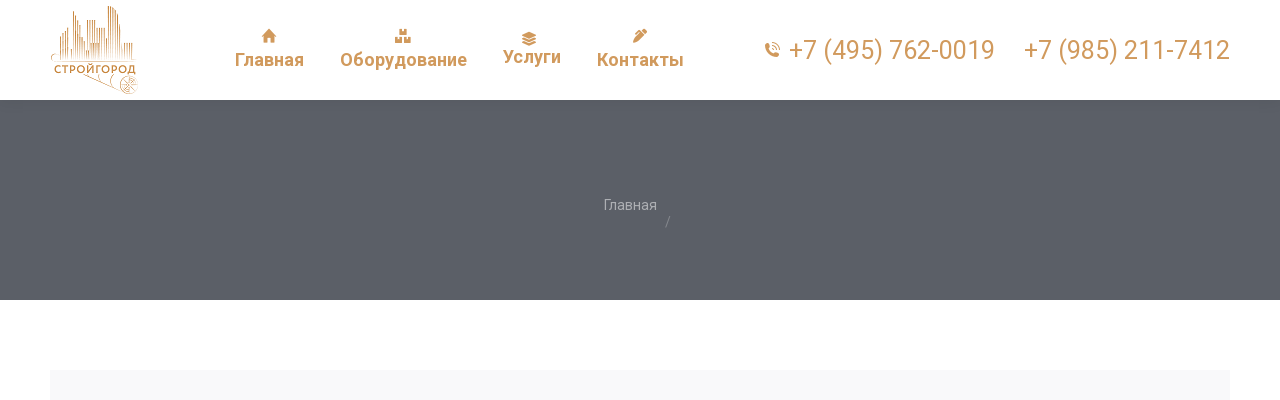

--- FILE ---
content_type: text/html; charset=UTF-8
request_url: https://microtunnel.ru/oborudovaniye/kompleksy-mikrotonnelirovaniya/bm-500/%D0%B8%D0%B7%D0%BE%D0%B1%D1%80%D0%B0%D0%B6%D0%B5%D0%BD%D0%B8%D0%B5-241/
body_size: 14428
content:
<!DOCTYPE html>
<!--[if !(IE 6) | !(IE 7) | !(IE 8)  ]><!-->
<html dir="ltr" lang="ru-RU"
	prefix="og: https://ogp.me/ns#"  class="no-js">
<!--<![endif]-->
<head>
	<meta charset="UTF-8" />
		<meta name="viewport" content="width=device-width, initial-scale=1, maximum-scale=1, user-scalable=0">
		<meta name="theme-color" content="#d19a5d"/>	<link rel="profile" href="http://gmpg.org/xfn/11" />
	        <script defer src="[data-uri]"></script>
		<title>| Строй Город</title>

		<!-- All in One SEO 4.2.9 - aioseo.com -->
		<meta name="robots" content="max-image-preview:large" />
		<link rel="canonical" href="https://microtunnel.ru/oborudovaniye/kompleksy-mikrotonnelirovaniya/bm-500/%d0%b8%d0%b7%d0%be%d0%b1%d1%80%d0%b0%d0%b6%d0%b5%d0%bd%d0%b8%d0%b5-241/" />
		<meta name="generator" content="All in One SEO (AIOSEO) 4.2.9 " />
		<meta property="og:locale" content="ru_RU" />
		<meta property="og:site_name" content="Строй Город – Возведение подземных сооружений" />
		<meta property="og:type" content="article" />
		<meta property="og:title" content="| Строй Город" />
		<meta property="og:url" content="https://microtunnel.ru/oborudovaniye/kompleksy-mikrotonnelirovaniya/bm-500/%d0%b8%d0%b7%d0%be%d0%b1%d1%80%d0%b0%d0%b6%d0%b5%d0%bd%d0%b8%d0%b5-241/" />
		<meta property="article:published_time" content="2020-10-14T13:18:13+00:00" />
		<meta property="article:modified_time" content="2020-10-14T13:33:11+00:00" />
		<meta name="twitter:card" content="summary" />
		<meta name="twitter:title" content="| Строй Город" />
		<script type="application/ld+json" class="aioseo-schema">
			{"@context":"https:\/\/schema.org","@graph":[{"@type":"BreadcrumbList","@id":"https:\/\/microtunnel.ru\/oborudovaniye\/kompleksy-mikrotonnelirovaniya\/bm-500\/%d0%b8%d0%b7%d0%be%d0%b1%d1%80%d0%b0%d0%b6%d0%b5%d0%bd%d0%b8%d0%b5-241\/#breadcrumblist","itemListElement":[{"@type":"ListItem","@id":"https:\/\/microtunnel.ru\/#listItem","position":1,"item":{"@type":"WebPage","@id":"https:\/\/microtunnel.ru\/","name":"\u0413\u043b\u0430\u0432\u043d\u0430\u044f","description":"\u041a\u043e\u043c\u043f\u0430\u043d\u0438\u044f \u0421\u0442\u0440\u043e\u0439 \u0413\u043e\u0440\u043e\u0434 - \u0441\u043f\u0435\u0446\u0438\u0430\u043b\u0438\u0437\u0438\u0440\u043e\u0432\u0430\u043d\u043d\u043e\u0435 \u043f\u0440\u0435\u0434\u043f\u0440\u0438\u044f\u0442\u0438\u0435 \u043f\u043e \u0432\u043e\u0437\u0432\u0435\u0434\u0435\u043d\u0438\u044e \u043f\u043e\u0434\u0437\u0435\u043c\u043d\u044b\u0445 \u0441\u043e\u043e\u0440\u0443\u0436\u0435\u043d\u0438\u0439, \u0448\u0430\u0445\u0442, \u0442\u043e\u043d\u043d\u0435\u043b\u0435\u0439 \u0440\u0430\u0437\u043d\u043e\u0433\u043e \u043d\u0430\u0437\u043d\u0430\u0447\u0435\u043d\u0438\u044f, \u043f\u043e\u0434\u0437\u0435\u043c\u043d\u044b\u0445 \u043f\u0435\u0448\u0435\u0445\u043e\u0434\u043d\u044b\u0445 \u043f\u0435\u0440\u0435\u0445\u043e\u0434\u043e\u0432.","url":"https:\/\/microtunnel.ru\/"},"nextItem":"https:\/\/microtunnel.ru\/oborudovaniye\/#listItem"},{"@type":"ListItem","@id":"https:\/\/microtunnel.ru\/oborudovaniye\/#listItem","position":2,"item":{"@type":"WebPage","@id":"https:\/\/microtunnel.ru\/oborudovaniye\/","name":"2020","url":"https:\/\/microtunnel.ru\/oborudovaniye\/"},"nextItem":"https:\/\/microtunnel.ru\/oborudovaniye\/kompleksy-mikrotonnelirovaniya\/#listItem","previousItem":"https:\/\/microtunnel.ru\/#listItem"},{"@type":"ListItem","@id":"https:\/\/microtunnel.ru\/oborudovaniye\/kompleksy-mikrotonnelirovaniya\/#listItem","position":3,"item":{"@type":"WebPage","@id":"https:\/\/microtunnel.ru\/oborudovaniye\/kompleksy-mikrotonnelirovaniya\/","name":"October","url":"https:\/\/microtunnel.ru\/oborudovaniye\/kompleksy-mikrotonnelirovaniya\/"},"nextItem":"https:\/\/microtunnel.ru\/oborudovaniye\/kompleksy-mikrotonnelirovaniya\/bm-500\/#listItem","previousItem":"https:\/\/microtunnel.ru\/oborudovaniye\/#listItem"},{"@type":"ListItem","@id":"https:\/\/microtunnel.ru\/oborudovaniye\/kompleksy-mikrotonnelirovaniya\/bm-500\/#listItem","position":4,"item":{"@type":"WebPage","@id":"https:\/\/microtunnel.ru\/oborudovaniye\/kompleksy-mikrotonnelirovaniya\/bm-500\/","name":"14","url":"https:\/\/microtunnel.ru\/oborudovaniye\/kompleksy-mikrotonnelirovaniya\/bm-500\/"},"nextItem":"https:\/\/microtunnel.ru\/oborudovaniye\/kompleksy-mikrotonnelirovaniya\/bm-500\/%d0%b8%d0%b7%d0%be%d0%b1%d1%80%d0%b0%d0%b6%d0%b5%d0%bd%d0%b8%d0%b5-241\/#listItem","previousItem":"https:\/\/microtunnel.ru\/oborudovaniye\/kompleksy-mikrotonnelirovaniya\/#listItem"},{"@type":"ListItem","@id":"https:\/\/microtunnel.ru\/oborudovaniye\/kompleksy-mikrotonnelirovaniya\/bm-500\/%d0%b8%d0%b7%d0%be%d0%b1%d1%80%d0%b0%d0%b6%d0%b5%d0%bd%d0%b8%d0%b5-241\/#listItem","position":5,"item":{"@type":"WebPage","@id":"https:\/\/microtunnel.ru\/oborudovaniye\/kompleksy-mikrotonnelirovaniya\/bm-500\/%d0%b8%d0%b7%d0%be%d0%b1%d1%80%d0%b0%d0%b6%d0%b5%d0%bd%d0%b8%d0%b5-241\/","url":"https:\/\/microtunnel.ru\/oborudovaniye\/kompleksy-mikrotonnelirovaniya\/bm-500\/%d0%b8%d0%b7%d0%be%d0%b1%d1%80%d0%b0%d0%b6%d0%b5%d0%bd%d0%b8%d0%b5-241\/"},"previousItem":"https:\/\/microtunnel.ru\/oborudovaniye\/kompleksy-mikrotonnelirovaniya\/bm-500\/#listItem"}]},{"@type":"ItemPage","@id":"https:\/\/microtunnel.ru\/oborudovaniye\/kompleksy-mikrotonnelirovaniya\/bm-500\/%d0%b8%d0%b7%d0%be%d0%b1%d1%80%d0%b0%d0%b6%d0%b5%d0%bd%d0%b8%d0%b5-241\/#itempage","url":"https:\/\/microtunnel.ru\/oborudovaniye\/kompleksy-mikrotonnelirovaniya\/bm-500\/%d0%b8%d0%b7%d0%be%d0%b1%d1%80%d0%b0%d0%b6%d0%b5%d0%bd%d0%b8%d0%b5-241\/","name":"| \u0421\u0442\u0440\u043e\u0439 \u0413\u043e\u0440\u043e\u0434","inLanguage":"ru-RU","isPartOf":{"@id":"https:\/\/microtunnel.ru\/#website"},"breadcrumb":{"@id":"https:\/\/microtunnel.ru\/oborudovaniye\/kompleksy-mikrotonnelirovaniya\/bm-500\/%d0%b8%d0%b7%d0%be%d0%b1%d1%80%d0%b0%d0%b6%d0%b5%d0%bd%d0%b8%d0%b5-241\/#breadcrumblist"},"datePublished":"2020-10-14T13:18:13+03:00","dateModified":"2020-10-14T13:33:11+03:00"},{"@type":"Organization","@id":"https:\/\/microtunnel.ru\/#organization","name":"\u0421\u0442\u0440\u043e\u0439 \u0413\u043e\u0440\u043e\u0434","url":"https:\/\/microtunnel.ru\/"},{"@type":"WebSite","@id":"https:\/\/microtunnel.ru\/#website","url":"https:\/\/microtunnel.ru\/","name":"\u0421\u0442\u0440\u043e\u0439 \u0413\u043e\u0440\u043e\u0434","description":"\u0412\u043e\u0437\u0432\u0435\u0434\u0435\u043d\u0438\u0435 \u043f\u043e\u0434\u0437\u0435\u043c\u043d\u044b\u0445 \u0441\u043e\u043e\u0440\u0443\u0436\u0435\u043d\u0438\u0439","inLanguage":"ru-RU","publisher":{"@id":"https:\/\/microtunnel.ru\/#organization"}}]}
		</script>
		<!-- All in One SEO -->

<link rel='dns-prefetch' href='//fonts.googleapis.com' />
<link rel='dns-prefetch' href='//s.w.org' />
<link rel="alternate" type="application/rss+xml" title="Строй Город &raquo; Лента" href="https://microtunnel.ru/feed/" />
<link rel="alternate" type="application/rss+xml" title="Строй Город &raquo; Лента комментариев" href="https://microtunnel.ru/comments/feed/" />
<link rel="alternate" type="application/rss+xml" title="Строй Город &raquo; Лента комментариев к &laquo;&raquo;" href="https://microtunnel.ru/oborudovaniye/kompleksy-mikrotonnelirovaniya/bm-500/%d0%b8%d0%b7%d0%be%d0%b1%d1%80%d0%b0%d0%b6%d0%b5%d0%bd%d0%b8%d0%b5-241/feed/" />
		<script defer src="[data-uri]"></script>
		<style type="text/css">
img.wp-smiley,
img.emoji {
	display: inline !important;
	border: none !important;
	box-shadow: none !important;
	height: 1em !important;
	width: 1em !important;
	margin: 0 .07em !important;
	vertical-align: -0.1em !important;
	background: none !important;
	padding: 0 !important;
}
</style>
	<link rel='stylesheet' id='wp-block-library-css'  href='https://microtunnel.ru/wp-includes/css/dist/block-library/style.min.css?ver=5.3.20' type='text/css' media='all' />
<link rel='stylesheet' id='wp-block-library-theme-css'  href='https://microtunnel.ru/wp-includes/css/dist/block-library/theme.min.css?ver=5.3.20' type='text/css' media='all' />
<link rel='stylesheet' id='contact-form-7-css'  href='https://microtunnel.ru/wp-content/plugins/contact-form-7/includes/css/styles.css?ver=5.1.7' type='text/css' media='all' />
<link rel='stylesheet' id='rs-plugin-settings-css'  href='https://microtunnel.ru/wp-content/plugins/revslider/public/assets/css/rs6.css?ver=6.2.2' type='text/css' media='all' />
<style id='rs-plugin-settings-inline-css' type='text/css'>
#rs-demo-id {}
</style>
<link rel='stylesheet' id='give-styles-css'  href='https://microtunnel.ru/wp-content/plugins/give/assets/dist/css/give.css?ver=2.24.2' type='text/css' media='all' />
<link rel='stylesheet' id='give-donation-summary-style-frontend-css'  href='https://microtunnel.ru/wp-content/plugins/give/assets/dist/css/give-donation-summary.css?ver=2.24.2' type='text/css' media='all' />
<link rel='stylesheet' id='dt-web-fonts-css'  href='https://fonts.googleapis.com/css?family=Roboto:400,500,600,700' type='text/css' media='all' />
<link rel='stylesheet' id='dt-main-css'  href='https://microtunnel.ru/wp-content/themes/dt-the7/css/main.min.css?ver=8.4.1' type='text/css' media='all' />
<style id='dt-main-inline-css' type='text/css'>
body #load {
  display: block;
  height: 100%;
  overflow: hidden;
  position: fixed;
  width: 100%;
  z-index: 9901;
  opacity: 1;
  visibility: visible;
  transition: all .35s ease-out;
}
.load-wrap {
  width: 100%;
  height: 100%;
  background-position: center center;
  background-repeat: no-repeat;
  text-align: center;
}
.load-wrap > svg {
  position: absolute;
  top: 50%;
  left: 50%;
  transform: translate(-50%,-50%);
}
#load {
  background-color: #ffffff;
}
.uil-default rect:not(.bk) {
  fill: #c98940;
}
.uil-ring > path {
  fill: #c98940;
}
.ring-loader .circle {
  fill: #c98940;
}
.ring-loader .moving-circle {
  fill: #c98940;
}
.uil-hourglass .glass {
  stroke: #c98940;
}
.uil-hourglass .sand {
  fill: #c98940;
}
.spinner-loader .load-wrap {
  background-image: url("data:image/svg+xml,%3Csvg width='75px' height='75px' xmlns='http://www.w3.org/2000/svg' viewBox='0 0 100 100' preserveAspectRatio='xMidYMid' class='uil-default'%3E%3Crect x='0' y='0' width='100' height='100' fill='none' class='bk'%3E%3C/rect%3E%3Crect  x='46.5' y='40' width='7' height='20' rx='5' ry='5' fill='%23c98940' transform='rotate(0 50 50) translate(0 -30)'%3E  %3Canimate attributeName='opacity' from='1' to='0' dur='1s' begin='0s' repeatCount='indefinite'/%3E%3C/rect%3E%3Crect  x='46.5' y='40' width='7' height='20' rx='5' ry='5' fill='%23c98940' transform='rotate(30 50 50) translate(0 -30)'%3E  %3Canimate attributeName='opacity' from='1' to='0' dur='1s' begin='0.08333333333333333s' repeatCount='indefinite'/%3E%3C/rect%3E%3Crect  x='46.5' y='40' width='7' height='20' rx='5' ry='5' fill='%23c98940' transform='rotate(60 50 50) translate(0 -30)'%3E  %3Canimate attributeName='opacity' from='1' to='0' dur='1s' begin='0.16666666666666666s' repeatCount='indefinite'/%3E%3C/rect%3E%3Crect  x='46.5' y='40' width='7' height='20' rx='5' ry='5' fill='%23c98940' transform='rotate(90 50 50) translate(0 -30)'%3E  %3Canimate attributeName='opacity' from='1' to='0' dur='1s' begin='0.25s' repeatCount='indefinite'/%3E%3C/rect%3E%3Crect  x='46.5' y='40' width='7' height='20' rx='5' ry='5' fill='%23c98940' transform='rotate(120 50 50) translate(0 -30)'%3E  %3Canimate attributeName='opacity' from='1' to='0' dur='1s' begin='0.3333333333333333s' repeatCount='indefinite'/%3E%3C/rect%3E%3Crect  x='46.5' y='40' width='7' height='20' rx='5' ry='5' fill='%23c98940' transform='rotate(150 50 50) translate(0 -30)'%3E  %3Canimate attributeName='opacity' from='1' to='0' dur='1s' begin='0.4166666666666667s' repeatCount='indefinite'/%3E%3C/rect%3E%3Crect  x='46.5' y='40' width='7' height='20' rx='5' ry='5' fill='%23c98940' transform='rotate(180 50 50) translate(0 -30)'%3E  %3Canimate attributeName='opacity' from='1' to='0' dur='1s' begin='0.5s' repeatCount='indefinite'/%3E%3C/rect%3E%3Crect  x='46.5' y='40' width='7' height='20' rx='5' ry='5' fill='%23c98940' transform='rotate(210 50 50) translate(0 -30)'%3E  %3Canimate attributeName='opacity' from='1' to='0' dur='1s' begin='0.5833333333333334s' repeatCount='indefinite'/%3E%3C/rect%3E%3Crect  x='46.5' y='40' width='7' height='20' rx='5' ry='5' fill='%23c98940' transform='rotate(240 50 50) translate(0 -30)'%3E  %3Canimate attributeName='opacity' from='1' to='0' dur='1s' begin='0.6666666666666666s' repeatCount='indefinite'/%3E%3C/rect%3E%3Crect  x='46.5' y='40' width='7' height='20' rx='5' ry='5' fill='%23c98940' transform='rotate(270 50 50) translate(0 -30)'%3E  %3Canimate attributeName='opacity' from='1' to='0' dur='1s' begin='0.75s' repeatCount='indefinite'/%3E%3C/rect%3E%3Crect  x='46.5' y='40' width='7' height='20' rx='5' ry='5' fill='%23c98940' transform='rotate(300 50 50) translate(0 -30)'%3E  %3Canimate attributeName='opacity' from='1' to='0' dur='1s' begin='0.8333333333333334s' repeatCount='indefinite'/%3E%3C/rect%3E%3Crect  x='46.5' y='40' width='7' height='20' rx='5' ry='5' fill='%23c98940' transform='rotate(330 50 50) translate(0 -30)'%3E  %3Canimate attributeName='opacity' from='1' to='0' dur='1s' begin='0.9166666666666666s' repeatCount='indefinite'/%3E%3C/rect%3E%3C/svg%3E");
}
.ring-loader .load-wrap {
  background-image: url("data:image/svg+xml,%3Csvg xmlns='http://www.w3.org/2000/svg' viewBox='0 0 32 32' width='72' height='72' fill='%23c98940'%3E   %3Cpath opacity='.25' d='M16 0 A16 16 0 0 0 16 32 A16 16 0 0 0 16 0 M16 4 A12 12 0 0 1 16 28 A12 12 0 0 1 16 4'/%3E   %3Cpath d='M16 0 A16 16 0 0 1 32 16 L28 16 A12 12 0 0 0 16 4z'%3E     %3CanimateTransform attributeName='transform' type='rotate' from='0 16 16' to='360 16 16' dur='0.8s' repeatCount='indefinite' /%3E   %3C/path%3E %3C/svg%3E");
}
.hourglass-loader .load-wrap {
  background-image: url("data:image/svg+xml,%3Csvg xmlns='http://www.w3.org/2000/svg' viewBox='0 0 32 32' width='72' height='72' fill='%23c98940'%3E   %3Cpath transform='translate(2)' d='M0 12 V20 H4 V12z'%3E      %3Canimate attributeName='d' values='M0 12 V20 H4 V12z; M0 4 V28 H4 V4z; M0 12 V20 H4 V12z; M0 12 V20 H4 V12z' dur='1.2s' repeatCount='indefinite' begin='0' keytimes='0;.2;.5;1' keySplines='0.2 0.2 0.4 0.8;0.2 0.6 0.4 0.8;0.2 0.8 0.4 0.8' calcMode='spline'  /%3E   %3C/path%3E   %3Cpath transform='translate(8)' d='M0 12 V20 H4 V12z'%3E     %3Canimate attributeName='d' values='M0 12 V20 H4 V12z; M0 4 V28 H4 V4z; M0 12 V20 H4 V12z; M0 12 V20 H4 V12z' dur='1.2s' repeatCount='indefinite' begin='0.2' keytimes='0;.2;.5;1' keySplines='0.2 0.2 0.4 0.8;0.2 0.6 0.4 0.8;0.2 0.8 0.4 0.8' calcMode='spline'  /%3E   %3C/path%3E   %3Cpath transform='translate(14)' d='M0 12 V20 H4 V12z'%3E     %3Canimate attributeName='d' values='M0 12 V20 H4 V12z; M0 4 V28 H4 V4z; M0 12 V20 H4 V12z; M0 12 V20 H4 V12z' dur='1.2s' repeatCount='indefinite' begin='0.4' keytimes='0;.2;.5;1' keySplines='0.2 0.2 0.4 0.8;0.2 0.6 0.4 0.8;0.2 0.8 0.4 0.8' calcMode='spline' /%3E   %3C/path%3E   %3Cpath transform='translate(20)' d='M0 12 V20 H4 V12z'%3E     %3Canimate attributeName='d' values='M0 12 V20 H4 V12z; M0 4 V28 H4 V4z; M0 12 V20 H4 V12z; M0 12 V20 H4 V12z' dur='1.2s' repeatCount='indefinite' begin='0.6' keytimes='0;.2;.5;1' keySplines='0.2 0.2 0.4 0.8;0.2 0.6 0.4 0.8;0.2 0.8 0.4 0.8' calcMode='spline' /%3E   %3C/path%3E   %3Cpath transform='translate(26)' d='M0 12 V20 H4 V12z'%3E     %3Canimate attributeName='d' values='M0 12 V20 H4 V12z; M0 4 V28 H4 V4z; M0 12 V20 H4 V12z; M0 12 V20 H4 V12z' dur='1.2s' repeatCount='indefinite' begin='0.8' keytimes='0;.2;.5;1' keySplines='0.2 0.2 0.4 0.8;0.2 0.6 0.4 0.8;0.2 0.8 0.4 0.8' calcMode='spline' /%3E   %3C/path%3E %3C/svg%3E");
}

</style>
<link rel='stylesheet' id='the7-font-css'  href='https://microtunnel.ru/wp-content/themes/dt-the7/fonts/icomoon-the7-font/icomoon-the7-font.min.css?ver=8.4.1' type='text/css' media='all' />
<link rel='stylesheet' id='the7-awesome-fonts-css'  href='https://microtunnel.ru/wp-content/themes/dt-the7/fonts/FontAwesome/css/all.min.css?ver=8.4.1' type='text/css' media='all' />
<link rel='stylesheet' id='dt-fontello-css'  href='https://microtunnel.ru/wp-content/themes/dt-the7/fonts/fontello/css/fontello.min.css?ver=8.4.1' type='text/css' media='all' />
<link rel='stylesheet' id='the7pt-static-css'  href='https://microtunnel.ru/wp-content/plugins/dt-the7-core/assets/css/post-type.min.css?ver=8.4.1' type='text/css' media='all' />
<link rel='stylesheet' id='dt-custom-css'  href='https://microtunnel.ru/wp-content/uploads/the7-css/custom.css?ver=805e38081e36' type='text/css' media='all' />
<link rel='stylesheet' id='dt-media-css'  href='https://microtunnel.ru/wp-content/uploads/the7-css/media.css?ver=805e38081e36' type='text/css' media='all' />
<link rel='stylesheet' id='the7-mega-menu-css'  href='https://microtunnel.ru/wp-content/uploads/the7-css/mega-menu.css?ver=805e38081e36' type='text/css' media='all' />
<link rel='stylesheet' id='the7-elements-albums-portfolio-css'  href='https://microtunnel.ru/wp-content/uploads/the7-css/the7-elements-albums-portfolio.css?ver=805e38081e36' type='text/css' media='all' />
<link rel='stylesheet' id='the7-elements-css'  href='https://microtunnel.ru/wp-content/uploads/the7-css/post-type-dynamic.css?ver=805e38081e36' type='text/css' media='all' />
<link rel='stylesheet' id='style-css'  href='https://microtunnel.ru/wp-content/themes/dt-the7/style.css?ver=8.4.1' type='text/css' media='all' />
<script defer type='text/javascript' src='https://microtunnel.ru/wp-content/cache/autoptimize/js/autoptimize_single_49edccea2e7ba985cadc9ba0531cbed1.js?ver=1.12.4-wp'></script>
<script defer type='text/javascript' src='https://microtunnel.ru/wp-includes/js/jquery/jquery-migrate.min.js?ver=1.4.1'></script>


<script type='text/javascript' src='https://microtunnel.ru/wp-includes/js/dist/vendor/wp-polyfill.min.js?ver=7.4.4'></script>
<script type='text/javascript'>
( 'fetch' in window ) || document.write( '<script src="https://microtunnel.ru/wp-includes/js/dist/vendor/wp-polyfill-fetch.min.js?ver=3.0.0"></scr' + 'ipt>' );( document.contains ) || document.write( '<script src="https://microtunnel.ru/wp-includes/js/dist/vendor/wp-polyfill-node-contains.min.js?ver=3.26.0-0"></scr' + 'ipt>' );( window.FormData && window.FormData.prototype.keys ) || document.write( '<script src="https://microtunnel.ru/wp-includes/js/dist/vendor/wp-polyfill-formdata.min.js?ver=3.0.12"></scr' + 'ipt>' );( Element.prototype.matches && Element.prototype.closest ) || document.write( '<script src="https://microtunnel.ru/wp-includes/js/dist/vendor/wp-polyfill-element-closest.min.js?ver=2.0.2"></scr' + 'ipt>' );
</script>
<script type='text/javascript' src='https://microtunnel.ru/wp-includes/js/dist/i18n.min.js?ver=3.6.1'></script>
<script defer src="[data-uri]"></script>
<script defer src="[data-uri]"></script>
<script defer type='text/javascript' src='https://microtunnel.ru/wp-content/cache/autoptimize/js/autoptimize_single_f37546428afae785e331b94d9ac383af.js?ver=a733e832660853fb'></script>
<script defer src="[data-uri]"></script>
<script defer type='text/javascript' src='https://microtunnel.ru/wp-content/themes/dt-the7/js/above-the-fold.min.js?ver=8.4.1'></script>
<link rel='https://api.w.org/' href='https://microtunnel.ru/wp-json/' />
<link rel="EditURI" type="application/rsd+xml" title="RSD" href="https://microtunnel.ru/xmlrpc.php?rsd" />
<link rel="wlwmanifest" type="application/wlwmanifest+xml" href="https://microtunnel.ru/wp-includes/wlwmanifest.xml" /> 
<meta name="generator" content="WordPress 5.3.20" />
<link rel='shortlink' href='https://microtunnel.ru/?p=1800' />
<link rel="alternate" type="application/json+oembed" href="https://microtunnel.ru/wp-json/oembed/1.0/embed?url=https%3A%2F%2Fmicrotunnel.ru%2Foborudovaniye%2Fkompleksy-mikrotonnelirovaniya%2Fbm-500%2F%25d0%25b8%25d0%25b7%25d0%25be%25d0%25b1%25d1%2580%25d0%25b0%25d0%25b6%25d0%25b5%25d0%25bd%25d0%25b8%25d0%25b5-241%2F" />
<link rel="alternate" type="text/xml+oembed" href="https://microtunnel.ru/wp-json/oembed/1.0/embed?url=https%3A%2F%2Fmicrotunnel.ru%2Foborudovaniye%2Fkompleksy-mikrotonnelirovaniya%2Fbm-500%2F%25d0%25b8%25d0%25b7%25d0%25be%25d0%25b1%25d1%2580%25d0%25b0%25d0%25b6%25d0%25b5%25d0%25bd%25d0%25b8%25d0%25b5-241%2F&#038;format=xml" />
<meta name="generator" content="Give v2.24.2" />
<meta property="og:site_name" content="Строй Город" />
<meta property="og:image" content="https://microtunnel.ru/wp-content/uploads/2020/10/Изображение-241.jpg" />
<meta property="og:url" content="https://microtunnel.ru/oborudovaniye/kompleksy-mikrotonnelirovaniya/bm-500/%d0%b8%d0%b7%d0%be%d0%b1%d1%80%d0%b0%d0%b6%d0%b5%d0%bd%d0%b8%d0%b5-241/" />
<meta property="og:type" content="article" />
<meta name="generator" content="Powered by WPBakery Page Builder - drag and drop page builder for WordPress."/>
<meta name="generator" content="Powered by Slider Revolution 6.2.2 - responsive, Mobile-Friendly Slider Plugin for WordPress with comfortable drag and drop interface." />
<script defer src="[data-uri]"></script>
		<link rel="icon" href="https://microtunnel.ru/wp-content/uploads/2020/09/favocon1-removebg-preview111-e1601463693124.png" type="image/png" sizes="16x16"/>
<noscript><style> .wpb_animate_when_almost_visible { opacity: 1; }</style></noscript><style id='the7-custom-inline-css' type='text/css'>
.sub-nav .menu-item i.fa,
.sub-nav .menu-item i.fas,
.sub-nav .menu-item i.far,
.sub-nav .menu-item i.fab {
	text-align: center;
	width: 1.25em;
}
</style>
</head>
<body class="attachment attachment-template-default attachmentid-1800 attachment-jpeg wp-custom-logo wp-embed-responsive the7-core-ver-2.2.8 give-test-mode give-page dt-responsive-on srcset-enabled btn-3d custom-btn-color custom-btn-hover-color phantom-sticky phantom-shadow-decoration phantom-main-logo-on sticky-mobile-header top-header first-switch-logo-left first-switch-menu-right second-switch-logo-left second-switch-menu-right right-mobile-menu layzr-loading-on popup-message-style dt-fa-compatibility the7-ver-8.4.1 wpb-js-composer js-comp-ver-6.1 vc_responsive elementor-default elementor-kit-1145">
<!-- The7 8.4.1 -->
<div id="load" class="spinner-loader">
	<div class="load-wrap"></div>
</div>
<div id="page" >
	<a class="skip-link screen-reader-text" href="#content">Перейти к содержанию</a>

<div class="masthead inline-header center widgets shadow-decoration small-mobile-menu-icon dt-parent-menu-clickable show-device-logo show-mobile-logo"  role="banner">

	<div class="top-bar full-width-line top-bar-empty top-bar-line-hide">
	<div class="top-bar-bg" ></div>
	<div class="mini-widgets left-widgets"></div><div class="mini-widgets right-widgets"></div></div>

	<header class="header-bar">

		<div class="branding">
	<div id="site-title" class="assistive-text">Строй Город</div>
	<div id="site-description" class="assistive-text">Возведение подземных сооружений</div>
	<a class="same-logo" href="https://microtunnel.ru/"><img class=" preload-me" src="https://microtunnel.ru/wp-content/uploads/2021/09/StroyGorod_Beije_logo2.png" srcset="https://microtunnel.ru/wp-content/uploads/2021/09/StroyGorod_Beije_logo2.png 89w, https://microtunnel.ru/wp-content/uploads/2021/09/StroyGorod_Beije_logo3.png 154w" width="89" height="90"   sizes="89px" alt="Строй Город" /><img class="mobile-logo preload-me" src="https://microtunnel.ru/wp-content/uploads/2021/09/StroyGorod_Beije_logo2.png" srcset="https://microtunnel.ru/wp-content/uploads/2021/09/StroyGorod_Beije_logo2.png 89w, https://microtunnel.ru/wp-content/uploads/2021/09/StroyGorod_Beije_logo2.png 89w" width="89" height="90"   sizes="89px" alt="Строй Город" /></a></div>

		<ul id="primary-menu" class="main-nav outside-item-remove-margin" role="navigation"><li class="menu-item menu-item-type-post_type menu-item-object-page menu-item-home menu-item-2380 first"><a href='https://microtunnel.ru/' class=' mega-menu-img mega-menu-img-top' data-level='1'><i class="fa-fw icomoon-the7-font-the7-home-04" style="margin: 0px 0px 6px 0px;" ></i><span class="menu-item-text"><span class="menu-text">Главная</span></span></a></li> <li class="menu-item menu-item-type-custom menu-item-object-custom menu-item-has-children menu-item-1129 has-children"><a href='https://microtunnel.ru/oborudovaniye/' class=' mega-menu-img mega-menu-img-top' data-level='1'><i class="fa-fw fas fa-boxes" style="margin: 0px 0px 6px 0px;" ></i><span class="menu-item-text"><span class="menu-text">Оборудование</span></span></a><ul class="sub-nav hover-style-bg level-arrows-on"><li class="menu-item menu-item-type-custom menu-item-object-custom menu-item-has-children menu-item-1559 first has-children"><a href='https://microtunnel.ru/oborudovaniye/kompleksy-mikrotonnelirovaniya/' data-level='2'><span class="menu-item-text"><span class="menu-text">Микротонеллепроходческие комплексы Herrenknecht Ag</span></span></a><ul class="sub-nav hover-style-bg level-arrows-on"><li class="menu-item menu-item-type-post_type menu-item-object-page menu-item-1748 first"><a href='https://microtunnel.ru/oborudovaniye/kompleksy-mikrotonnelirovaniya/avn-600/' data-level='3'><span class="menu-item-text"><span class="menu-text">AVN 600</span></span></a></li> <li class="menu-item menu-item-type-post_type menu-item-object-page menu-item-1617"><a href='https://microtunnel.ru/oborudovaniye/kompleksy-mikrotonnelirovaniya/avn-800/' data-level='3'><span class="menu-item-text"><span class="menu-text">AVN 800</span></span></a></li> <li class="menu-item menu-item-type-post_type menu-item-object-page menu-item-1368"><a href='https://microtunnel.ru/oborudovaniye/kompleksy-mikrotonnelirovaniya/avn1200/' data-level='3'><span class="menu-item-text"><span class="menu-text">AVN 1200</span></span></a></li> <li class="menu-item menu-item-type-post_type menu-item-object-page menu-item-1713"><a href='https://microtunnel.ru/oborudovaniye/kompleksy-mikrotonnelirovaniya/avn-1500/' data-level='3'><span class="menu-item-text"><span class="menu-text">AVN 1500</span></span></a></li> <li class="menu-item menu-item-type-post_type menu-item-object-page menu-item-1704"><a href='https://microtunnel.ru/oborudovaniye/kompleksy-mikrotonnelirovaniya/avn-2000/' data-level='3'><span class="menu-item-text"><span class="menu-text">AVN 2000</span></span></a></li> <li class="menu-item menu-item-type-post_type menu-item-object-page menu-item-1784"><a href='https://microtunnel.ru/oborudovaniye/kompleksy-mikrotonnelirovaniya/bm-500/' data-level='3'><span class="menu-item-text"><span class="menu-text">BM 500</span></span></a></li> </ul></li> </ul></li> <li class="menu-item menu-item-type-post_type menu-item-object-page menu-item-has-children menu-item-2313 has-children"><a href='https://microtunnel.ru/uslugi-po-prokladke-tonneley/' class=' mega-menu-img mega-menu-img-top' data-level='1'><i class="fa-fw fas fa-layer-group" style="margin: 0px 6px 0px 0px;" ></i><span class="menu-item-text"><span class="menu-text">Услуги</span></span></a><ul class="sub-nav hover-style-bg level-arrows-on"><li class="menu-item menu-item-type-post_type menu-item-object-page menu-item-2271 first"><a href='https://microtunnel.ru/uslugi-po-prokladke-tonneley/mikrotonnelirovanie/' data-level='2'><span class="menu-item-text"><span class="menu-text">Микротоннелирование</span></span></a></li> </ul></li> <li class="menu-item menu-item-type-custom menu-item-object-custom menu-item-home menu-item-1133"><a href='https://microtunnel.ru/#contact' class=' mega-menu-img mega-menu-img-top' data-level='1'><i class="fa-fw fas fa-pen-alt" style="margin: 0px 0px 6px 0px;" ></i><span class="menu-item-text"><span class="menu-text">Контакты</span></span></a></li> </ul>
		<div class="mini-widgets"><a href="tel:+74957620019" class="mini-contacts phone show-on-desktop in-top-bar-left in-menu-second-switch" ><i class=" icomoon-the7-font-the7-phone-06"></i>+7 (495) 762-0019</a><a href="tel:+79852117412" class="mini-contacts multipurpose_2 show-on-desktop near-logo-first-switch in-menu-second-switch" ><i class=" "></i>+7 (985) 211-7412</a></div>
	</header>

</div>
<div class='dt-close-mobile-menu-icon'><span></span></div>
<div class='dt-mobile-header'>
	<ul id="mobile-menu" class="mobile-main-nav" role="navigation">
		<li class="menu-item menu-item-type-post_type menu-item-object-page menu-item-home menu-item-2380 first"><a href='https://microtunnel.ru/' class=' mega-menu-img mega-menu-img-top' data-level='1'><i class="fa-fw icomoon-the7-font-the7-home-04" style="margin: 0px 0px 6px 0px;" ></i><span class="menu-item-text"><span class="menu-text">Главная</span></span></a></li> <li class="menu-item menu-item-type-custom menu-item-object-custom menu-item-has-children menu-item-1129 has-children"><a href='https://microtunnel.ru/oborudovaniye/' class=' mega-menu-img mega-menu-img-top' data-level='1'><i class="fa-fw fas fa-boxes" style="margin: 0px 0px 6px 0px;" ></i><span class="menu-item-text"><span class="menu-text">Оборудование</span></span></a><ul class="sub-nav hover-style-bg level-arrows-on"><li class="menu-item menu-item-type-custom menu-item-object-custom menu-item-has-children menu-item-1559 first has-children"><a href='https://microtunnel.ru/oborudovaniye/kompleksy-mikrotonnelirovaniya/' data-level='2'><span class="menu-item-text"><span class="menu-text">Микротонеллепроходческие комплексы Herrenknecht Ag</span></span></a><ul class="sub-nav hover-style-bg level-arrows-on"><li class="menu-item menu-item-type-post_type menu-item-object-page menu-item-1748 first"><a href='https://microtunnel.ru/oborudovaniye/kompleksy-mikrotonnelirovaniya/avn-600/' data-level='3'><span class="menu-item-text"><span class="menu-text">AVN 600</span></span></a></li> <li class="menu-item menu-item-type-post_type menu-item-object-page menu-item-1617"><a href='https://microtunnel.ru/oborudovaniye/kompleksy-mikrotonnelirovaniya/avn-800/' data-level='3'><span class="menu-item-text"><span class="menu-text">AVN 800</span></span></a></li> <li class="menu-item menu-item-type-post_type menu-item-object-page menu-item-1368"><a href='https://microtunnel.ru/oborudovaniye/kompleksy-mikrotonnelirovaniya/avn1200/' data-level='3'><span class="menu-item-text"><span class="menu-text">AVN 1200</span></span></a></li> <li class="menu-item menu-item-type-post_type menu-item-object-page menu-item-1713"><a href='https://microtunnel.ru/oborudovaniye/kompleksy-mikrotonnelirovaniya/avn-1500/' data-level='3'><span class="menu-item-text"><span class="menu-text">AVN 1500</span></span></a></li> <li class="menu-item menu-item-type-post_type menu-item-object-page menu-item-1704"><a href='https://microtunnel.ru/oborudovaniye/kompleksy-mikrotonnelirovaniya/avn-2000/' data-level='3'><span class="menu-item-text"><span class="menu-text">AVN 2000</span></span></a></li> <li class="menu-item menu-item-type-post_type menu-item-object-page menu-item-1784"><a href='https://microtunnel.ru/oborudovaniye/kompleksy-mikrotonnelirovaniya/bm-500/' data-level='3'><span class="menu-item-text"><span class="menu-text">BM 500</span></span></a></li> </ul></li> </ul></li> <li class="menu-item menu-item-type-post_type menu-item-object-page menu-item-has-children menu-item-2313 has-children"><a href='https://microtunnel.ru/uslugi-po-prokladke-tonneley/' class=' mega-menu-img mega-menu-img-top' data-level='1'><i class="fa-fw fas fa-layer-group" style="margin: 0px 6px 0px 0px;" ></i><span class="menu-item-text"><span class="menu-text">Услуги</span></span></a><ul class="sub-nav hover-style-bg level-arrows-on"><li class="menu-item menu-item-type-post_type menu-item-object-page menu-item-2271 first"><a href='https://microtunnel.ru/uslugi-po-prokladke-tonneley/mikrotonnelirovanie/' data-level='2'><span class="menu-item-text"><span class="menu-text">Микротоннелирование</span></span></a></li> </ul></li> <li class="menu-item menu-item-type-custom menu-item-object-custom menu-item-home menu-item-1133"><a href='https://microtunnel.ru/#contact' class=' mega-menu-img mega-menu-img-top' data-level='1'><i class="fa-fw fas fa-pen-alt" style="margin: 0px 0px 6px 0px;" ></i><span class="menu-item-text"><span class="menu-text">Контакты</span></span></a></li> 	</ul>
	<div class='mobile-mini-widgets-in-menu'></div>
</div>

		<div class="page-title title-center solid-bg page-title-responsive-enabled">
			<div class="wf-wrap">

				<div class="page-title-head hgroup"><h1 ></h1></div><div class="page-title-breadcrumbs"><div class="assistive-text">Вы здесь:</div><ol class="breadcrumbs text-small" itemscope itemtype="https://schema.org/BreadcrumbList"><li itemprop="itemListElement" itemscope itemtype="https://schema.org/ListItem"><a itemprop="item" href="https://microtunnel.ru/" title=""><span itemprop="name">Главная</span></a><meta itemprop="position" content="1" /></li><li class="current" itemprop="itemListElement" itemscope itemtype="https://schema.org/ListItem"><span itemprop="name"></span><meta itemprop="position" content="2" /></li></ol></div>			</div>
		</div>

		

<div id="main" class="sidebar-none sidebar-divider-vertical">

	
	<div class="main-gradient"></div>
	<div class="wf-wrap">
	<div class="wf-container-main">

	

			<!-- Content -->
			<div id="content" class="content" role="main">

				
					
						<article id="post-1800" class="post-1800 attachment type-attachment status-inherit hentry description-off">

							
							<a href="https://microtunnel.ru/wp-content/uploads/2020/10/Изображение-241.jpg" class="alignnone rollover rollover-zoom dt-pswp-item layzr-bg" data-dt-img-description="" ><img class="preload-me lazy-load" src="data:image/svg+xml,%3Csvg%20xmlns%3D&#39;http%3A%2F%2Fwww.w3.org%2F2000%2Fsvg&#39;%20viewBox%3D&#39;0%200%202272%201704&#39;%2F%3E" data-src="https://microtunnel.ru/wp-content/uploads/2020/10/Изображение-241.jpg" data-srcset="https://microtunnel.ru/wp-content/uploads/2020/10/Изображение-241.jpg 2272w" alt="" width="2272" height="1704"  /></a>
						</article>

						
					
				
			</div><!-- #content -->

			

			</div><!-- .wf-container -->
		</div><!-- .wf-wrap -->

	
	</div><!-- #main -->

	

	
	<!-- !Footer -->
	<footer id="footer" class="footer solid-bg">

		
<!-- !Bottom-bar -->
<div id="bottom-bar" class="logo-left" role="contentinfo">
    <div class="wf-wrap">
        <div class="wf-container-bottom">

			
                <div class="wf-float-left">

					© СтройГород - 2022. Все права защищены.
                </div>

			
            <div class="wf-float-right">

				<div class="bottom-text-block"><p><i style="padding-right: 5px" class="fas fa-phone-square"></i>+7(495) 762-00-19 <i style="padding-right: 5px;padding-left: 20px" class="fas fa-envelope"></i><a href="mailto://info@microtunnel.ru">info@microtunnel.ru</a></p>
</div>
            </div>

        </div><!-- .wf-container-bottom -->
    </div><!-- .wf-wrap -->
</div><!-- #bottom-bar -->
	</footer><!-- #footer -->


	<a href="#" class="scroll-top"><span class="screen-reader-text">Вверх</span></a>

</div><!-- #page -->

<script defer type='text/javascript' src='https://microtunnel.ru/wp-content/themes/dt-the7/js/main.min.js?ver=8.4.1'></script>
<script defer src="[data-uri]"></script>
<script defer type='text/javascript' src='https://microtunnel.ru/wp-content/cache/autoptimize/js/autoptimize_single_1534f06aa2b1b721a45372f8238e2461.js?ver=5.1.7'></script>
<script defer src="[data-uri]"></script>
<script defer type='text/javascript' src='https://microtunnel.ru/wp-content/cache/autoptimize/js/autoptimize_single_c5a30e7520998531fb648ce916d152df.js?ver=2.24.2'></script>
<script defer type='text/javascript' src='https://microtunnel.ru/wp-includes/js/comment-reply.min.js?ver=5.3.20'></script>
<script defer type='text/javascript' src='https://microtunnel.ru/wp-content/plugins/dt-the7-core/assets/js/post-type.min.js?ver=8.4.1'></script>
<script defer type='text/javascript' src='https://microtunnel.ru/wp-includes/js/wp-embed.min.js?ver=5.3.20'></script>

<div class="pswp" tabindex="-1" role="dialog" aria-hidden="true">
	<div class="pswp__bg"></div>
	<div class="pswp__scroll-wrap">
		<div class="pswp__container">
			<div class="pswp__item"></div>
			<div class="pswp__item"></div>
			<div class="pswp__item"></div>
		</div>
		<div class="pswp__ui pswp__ui--hidden">
			<div class="pswp__top-bar">
				<div class="pswp__counter"></div>
				<button class="pswp__button pswp__button--close" title="Close (Esc)"></button>
				<button class="pswp__button pswp__button--share" title="Share"></button>
				<button class="pswp__button pswp__button--fs" title="Toggle fullscreen"></button>
				<button class="pswp__button pswp__button--zoom" title="Zoom in/out"></button>
				<div class="pswp__preloader">
					<div class="pswp__preloader__icn">
						<div class="pswp__preloader__cut">
							<div class="pswp__preloader__donut"></div>
						</div>
					</div>
				</div>
			</div>
			<div class="pswp__share-modal pswp__share-modal--hidden pswp__single-tap">
				<div class="pswp__share-tooltip"></div> 
			</div>
			<button class="pswp__button pswp__button--arrow--left" title="Previous (arrow left)">
			</button>
			<button class="pswp__button pswp__button--arrow--right" title="Next (arrow right)">
			</button>
			<div class="pswp__caption">
				<div class="pswp__caption__center"></div>
			</div>
		</div>
	</div>
</div>

<!-- Yandex.Metrika counter -->
<script defer src="[data-uri]"></script>
<noscript><div><img src="https://mc.yandex.ru/watch/66695212" style="position:absolute; left:-9999px;" alt="" /></div></noscript>
<!-- /Yandex.Metrika counter -->

</body>
</html>
